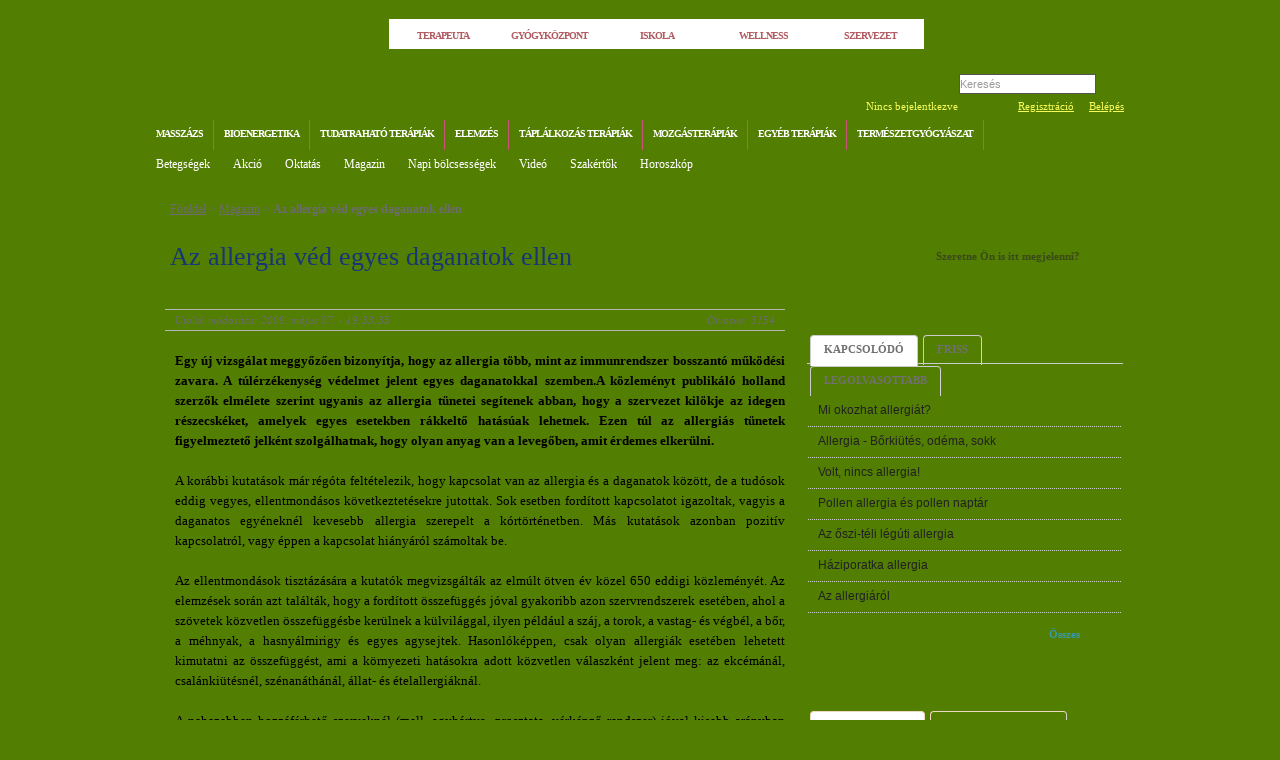

--- FILE ---
content_type: text/html; charset=UTF-8
request_url: https://alternativgyogymodok.hu/magazin/az-allergia-ved-egyes-daganatok-ellen
body_size: 6720
content:
<!DOCTYPE html PUBLIC "-//W3C//DTD XHTML 1.0 Transitional//EN"
"http://www.w3.org/TR/xhtml1/DTD/xhtml1-transitional.dtd"><html
xmlns="http://www.w3.org/1999/xhtml" xml:lang="hu" lang="hu"><head><title>Az allergia véd egyes daganatok ellen | Magazin | Alternatív Gyógymódok</title><base
href="https://alternativgyogymodok.hu" /><meta
name="keywords" content="allergia, daganat, immunitás" /><meta
name="verify-v1" content="0NV3keQDBReD+jbrCfu4sVpAKJoy76PQ7RvPSN/0ANQ=" /><meta
name="google-site-verification" content="l52Z1XlrOrg4RqKMR32__jBkdqAnu4YNy02yBZ29DL4" /><meta
http-equiv="Content-Type" content="text/html; charset=UTF-8" /><meta
http-equiv="Content-Type" content="application/xhtml+xml; charset=UTF-8" /><meta
http-equiv="Content-Style-Type" content="text/css" /><link
rel="search" type="application/opensearchdescription+xml" href="https://alternativgyogymodok.hu/opensearch.xml" title="Alternatív gyógymódok keresés" /><link
rel="shortcut icon" href="https://alternativgyogymodok.hu/themes/ishark/images/favicon.ico" /><link
rel="stylesheet" type="text/css" media="all" href="https://alternativgyogymodok.hu/cm.php?type=css&amp;files=themes/ishark/style.css.gzip.php,themes/ishark/print.css.gzip.php,themes/ishark/jquery-ui.css.gzip.php,themes/ishark/coda-slider.css.gzip.php,themes/ishark/jquery.lightbox-0.5.css.gzip.php," /> <!--[if lte IE 8]><link
rel="stylesheet" type="text/css" media="screen, projection" href="https://alternativgyogymodok.hu/themes/ishark/style_ie7.css" /> <![endif]--><!--[if lte IE 7]><link
rel="stylesheet" type="text/css" media="screen, projection" href="https://alternativgyogymodok.hu/themes/ishark/style_ie7.css" /> <![endif]--><!--[if lte IE 6]><link
rel="stylesheet" type="text/css" media="screen, projection" href="https://alternativgyogymodok.hu/themes/ishark/style_ie6.css" /> <![endif]--><link
rel="alternate" type="application/rss+xml" title="Hírek" href="https://alternativgyogymodok.hu/rss_news.php" /><link
rel="alternate" type="application/rss+xml" title="Fórum" href="https://alternativgyogymodok.hu/rss_forum.php" /><link
rel="alternate" type="application/rss+xml" title="Értékelések" href="https://alternativgyogymodok.hu/rss_rating.php" /></head><body
class="agy" ><div
id="main"><div
id="body"><div
id="header"> <a
href="https://alternativgyogymodok.hu" title="Vissza a főoldalra"><h1><span>Alternatív Gyógymódok</span></h1></a><div
id="sites"><ul><li> <a
href="https://alternativgyogymodok.hu/terapeuta/" class="sites_more_img"  title="Terapeuta"><span>Terapeuta</span></a></li><li> <a
href="https://alternativgyogymodok.hu/gyogykozpont/" class="sites_more_img"  title="Gyógyközpont"><span>Gyógyközpont</span></a></li><li> <a
href="https://alternativgyogymodok.hu/iskola/" class="sites_more_img"  title="Iskola"><span>Iskola</span></a></li><li> <a
href="https://alternativgyogymodok.hu/wellness/" class="sites_more_img"  title="Wellness"><span>Wellness</span></a></li><li> <a
href="https://alternativgyogymodok.hu/szervezet/" class="sites_more_img"  title="Szervezet"><span>Szervezet</span></a></li></ul></div><div
id="search"><fieldset><legend>Keresés az oldalon</legend><form
action="https://alternativgyogymodok.hu/kereses/" method="post"> <input
type="text" name="search_string" class="keyword" value="Keresés" onclick='clearText("search_string", "Keresés")' id="search_string" /> <input
type="submit" class="submit" value="Keresés" /></form></fieldset><div><div
class="info_left"> <span>Nincs bejelentkezve</span></div><div
class="info_right"> <a
href="https://alternativgyogymodok.hu/belepes/">Regisztráció</a> <a
href="https://alternativgyogymodok.hu/belepes/">Belépés</a></div></div></div><div
id="main_menu"><ul
id="menu"><li
class="pink"> <a
href="https://alternativgyogymodok.hu/terapia/masszazs-terapiak/"  title="Masszázs">Masszázs</a></li><li
class="pink"> <a
href="https://alternativgyogymodok.hu/terapia/bioenergetikai-modszerek/"  title="Bioenergetika">Bioenergetika</a></li><li
class="pink"> <a
href="https://alternativgyogymodok.hu/terapia/tudatra-hato-terapiak/"  title="Tudatra ható terápiák">Tudatra ható terápiák</a></li><li
class="pink"> <a
href="https://alternativgyogymodok.hu/terapia/elemzes-diagnosztika/"  title="Elemzés">Elemzés</a></li><li
class="pink"> <a
href="https://alternativgyogymodok.hu/terapia/taplalkozas-terapiak/"  title="Táplálkozás terápiák">Táplálkozás terápiák</a></li><li
class="pink"> <a
href="https://alternativgyogymodok.hu/terapia/mozgasterapiak/"  title="Mozgásterápiák">Mozgásterápiák</a></li><li
class="pink"> <a
href="https://alternativgyogymodok.hu/terapia/egyeb-terapiak/"  title="Egyéb terápiák">Egyéb terápiák</a></li><li
class="blue"> <a
href="https://alternativgyogymodok.hu/termeszetgyogyaszat/"  title="Természetgyógyászat">Természetgyógyászat</a></li></ul><div
id="menu_rss"> <a
href="https://alternativgyogymodok.hu/rss_news.php" title="Hírek RSS"></a></div></div><div
id="menu_sub"><ul><li> <a
href="https://alternativgyogymodok.hu/betegseg/"  class="submenu_more_img" title="Betegségek">Betegségek</a></li><li> <a
href="https://alternativgyogymodok.hu/akcio/"  class="submenu_more_img" title="Akció">Akció</a></li><li> <a
href="https://alternativgyogymodok.hu/oktatas/"  class="submenu_more_img" title="Oktatás">Oktatás</a></li><li> <a
href="https://alternativgyogymodok.hu/magazin/"  class="submenu_more_img" title="Magazin">Magazin</a></li><li> <a
href="https://alternativgyogymodok.hu/bolcsesseg/"  class="submenu_more_img" title="Napi bölcsességek">Napi bölcsességek</a></li><li> <a
href="http://www.youtube.com/user/alternativgyogymodok/" target="_blank" class="submenu_more_img" title="Videó">Videó</a></li><li> <a
href="https://alternativgyogymodok.hu/szakertok/"  class="submenu_more_img" title="Szakértők">Szakértők</a></li><li> <a
href="https://alternativgyogymodok.hu/horoszkop/"   title="Horoszkóp">Horoszkóp</a></li></ul></div></div><div
id="container_top"></div><div
id="container"><div
id="content"><div
id="content_left"><div
id="breadcrumb"> <a
href="https://alternativgyogymodok.hu" title="Főoldal">Főoldal</a>&nbsp;&gt; <a
href="https://alternativgyogymodok.hu/magazin/" title="Magazin">Magazin</a> &gt; <a
class="breadcrumb_active" href="https://alternativgyogymodok.hu/magazin/az-allergia-ved-egyes-daganatok-ellen/" title="Az allergia véd egyes daganatok ellen">Az allergia véd egyes daganatok ellen</a></div><div
id="news_list"><div
class="sub_header sub_header_blue"><h1 class="h1_blue">Az allergia véd egyes daganatok ellen</h1></div><div
id="news_writer"><div
id="news_writer_date"> Utolsó módosítás: 2009. május 07. - 19:33:35</div><div
id="news_writer_read">Olvasva: 3154</div></div><div
id="print_content" class="news_print_content"><p
style="text-align: justify;"><strong>Egy új vizsgálat meggyőzően bizonyítja, hogy az allergia több, mint az immunrendszer bosszantó működési zavara. A túlérzékenység védelmet jelent egyes daganatokkal szemben.A közleményt publikáló holland szerzők elmélete szerint ugyanis az allergia tünetei segítenek abban, hogy a szervezet kilökje az idegen részecskéket, amelyek egyes esetekben rákkeltő hatásúak lehetnek. Ezen túl az allergiás tünetek figyelmeztető jelként szolgálhatnak, hogy olyan anyag van a levegőben, amit érdemes elkerülni.</strong><br
/><br
/>A korábbi kutatások már régóta feltételezik, hogy kapcsolat van az allergia és a daganatok között, de a tudósok eddig vegyes, ellentmondásos következtetésekre jutottak. Sok esetben fordított kapcsolatot igazoltak, vagyis a daganatos egyéneknél kevesebb allergia szerepelt a kórtörténetben. Más kutatások azonban pozitív kapcsolatról, vagy éppen a kapcsolat hiányáról számoltak be.<br
/><br
/>Az ellentmondások tisztázására a kutatók megvizsgálták az elmúlt ötven év közel 650 eddigi közleményét. Az elemzések során azt találták, hogy a fordított összefüggés jóval gyakoribb azon szervrendszerek esetében, ahol a szövetek közvetlen összefüggésbe kerülnek a külvilággal, ilyen például a száj, a torok, a vastag- és végbél, a bőr, a méhnyak, a hasnyálmirigy és egyes agysejtek. Hasonlóképpen, csak olyan allergiák esetében lehetett kimutatni az összefüggést, ami a környezeti hatásokra adott közvetlen válaszként jelent meg: az ekcémánál, csalánkiütésnél, szénanáthánál, állat- és ételallergiáknál.<br
/><br
/>A nehezebben hozzáférhető szerveknél (mell, agyhártya, prosztata, vérképző rendszer) jóval kisebb arányban találtak fordított összefüggésről beszámoló közleményeket.<br
/><br
/>Kivétel az asztma és a tüdőrák kapcsolata. A közölt esetek többsége ugyanis arról számolt be, hogy az asztma fokozza a tüdőrák kockázatát. Az asztma ugyanis megnehezíti a légúti váladék kiürülését, így gátolja az allergiás reakció védő hatását.<br
/><br
/>Az eredmények fényében felmerül, hogy érdemes-e gyógyszerek segítségével kikapcsolni az allergiák védő hatását. A szerzők szerint speciális vizsgálatokra van szükség ahhoz, hogy ezt megválaszolhassuk. Remélhetőleg ezek az eredmények segítik ezeket a kutatásokat, és segítenek újraértékelni azt az álláspontot, hogy az allergia csupán az immunrendszer meghibásodásának jele.</p><p
style="text-align: justify;"><em><br
/></em></p><p
style="text-align: justify;"><em>Forrás - InforMed.hu</em></p><p> </p></div><div
class="pager"></div><div
id="news_footer"> <iframe
src="http://www.facebook.com/plugins/like.php?href=https://alternativgyogymodok.hu/magazin/az-allergia-ved-egyes-daganatok-ellen/&amp;send=false&amp;layout=standard&amp;width=400&amp;show_faces=true&amp;action=like&amp;colorscheme=light&amp;font&amp;height=40" scrolling="no" frameborder="0" style="border:none; overflow:hidden; width:400px; height:40px; margin-left: -35px;" allowTransparency="true"></iframe><div
id="function_footer"><div
id="function_footer_left"><div
id="function_footer_text">Megosztás:</div><div
class="bookmarks"> <a
href="http://www.facebook.com/share.php?u=https://alternativgyogymodok.hu/magazin/az-allergia-ved-egyes-daganatok-ellen/" rel="nofollow" target="_blank" class="bookmarks-facebook" title="megosztás facebook-on"></a> <a
href="http://www.startlap.hu/sajat_linkek/addlink.php?url=https://alternativgyogymodok.hu/magazin/az-allergia-ved-egyes-daganatok-ellen/&amp;title=" rel="nofollow" target="_blank" class="bookmarks-startlap" title="megosztás startlap-on"></a> <a
href="http://www.tumblr.com/share?v=3&amp;u=https://alternativgyogymodok.hu/magazin/az-allergia-ved-egyes-daganatok-ellen/&amp;t=" rel="nofollow" target="_blank" class="bookmarks-tumblr" title="megosztás tumblr-en"></a> <a
href="http://twitter.com/home?status=https://alternativgyogymodok.hu/magazin/az-allergia-ved-egyes-daganatok-ellen/" rel="nofollow" target="_blank" class="bookmarks-twitter" title="megosztás twitter-en"></a> <a
href="http://www.google.com/bookmarks/mark?op=edit&bkmk=https://alternativgyogymodok.hu/magazin/az-allergia-ved-egyes-daganatok-ellen/&title=" rel="nofollow" target="_blank" class="bookmarks-google" title="megosztás google-en"></a></div></div></div></div></div></div><div
id="content_right"><div
id="block_adverts"><div
id="block_adverts_header"><h3>Kapcsolódó</h3></div><div
id="block_adverts_content"><ul></ul></div><div
id="block_adverts_footer"><div
id="block_adverts_more"> <a
href="https://alternativgyogymodok.hu/index.php?p=profile&page=adverts" title="Szeretne Ön is itt megjelenni?" class="block_adverts_more_img">Szeretne Ön is itt megjelenni?</a></div></div></div><div
id="block_news"><div
id="news_header"><h2>Hírek</h2></div><div
id="news_content"><ul><li><a
href="#news-1" rel="news-1" title=""><h3>Kapcsolódó</h3></a><span></span></li><li><a
href="#news-2" rel="news-2" title=""><h3>Friss</h3></a><span></span></li><li><a
href="#news-3" rel="news-3" title=""><h3>Legolvasottabb</h3></a><span></span></li></ul><div
id="news-1"><ul
class="news_list"><li > <a
href="https://alternativgyogymodok.hu/magazin/mi-okozhat-allergiat" title="Mi okozhat allergiát?">Mi okozhat allergiát?</a><img
class="more_img" src="themes/ishark/images/more_img.jpg" width=7 height=7 alt="" /></li><li > <a
href="https://alternativgyogymodok.hu/magazin/allergia-borkiutes-odema-sokk" title="Allergia - Bőrkiütés, odéma, sokk">Allergia - Bőrkiütés, odéma, sokk</a><img
class="more_img" src="themes/ishark/images/more_img.jpg" width=7 height=7 alt="" /></li><li > <a
href="https://alternativgyogymodok.hu/magazin/volt-nincs-allergia" title="Volt, nincs allergia!">Volt, nincs allergia!</a><img
class="more_img" src="themes/ishark/images/more_img.jpg" width=7 height=7 alt="" /></li><li > <a
href="https://alternativgyogymodok.hu/magazin/pollen-allergia-es-pollen-naptar" title="Pollen allergia és pollen naptár">Pollen allergia és pollen naptár</a><img
class="more_img" src="themes/ishark/images/more_img.jpg" width=7 height=7 alt="" /></li><li > <a
href="https://alternativgyogymodok.hu/magazin/az-osziteli-leguti-allergia" title="Az őszi-téli légúti allergia">Az őszi-téli légúti allergia</a><img
class="more_img" src="themes/ishark/images/more_img.jpg" width=7 height=7 alt="" /></li><li > <a
href="https://alternativgyogymodok.hu/magazin/haziporatka-allergia" title="Háziporatka allergia">Háziporatka allergia</a><img
class="more_img" src="themes/ishark/images/more_img.jpg" width=7 height=7 alt="" /></li><li
class="news_list_last"> <a
href="https://alternativgyogymodok.hu/magazin/az-allergiarol" title="Az allergiáról">Az allergiáról</a><img
class="more_img" src="themes/ishark/images/more_img.jpg" width=7 height=7 alt="" /></li></ul></div><div
id="news-2"><ul
class="news_list"><li > <a
href="https://alternativgyogymodok.hu/magazin/a-hangtalak-hatasa-hangmasszazs" title="A hangtálak hatása - hangmasszázs">A hangtálak hatása - hangmasszázs</a><img
class="more_img" src="themes/ishark/images/more_img.jpg" width=7 height=7 alt="" /></li><li > <a
href="https://alternativgyogymodok.hu/magazin/lavakoves-masszazs" title="Lávaköves masszázs a hideg időszakban">Lávaköves masszázs a hideg időszakban</a><img
class="more_img" src="themes/ishark/images/more_img.jpg" width=7 height=7 alt="" /></li><li > <a
href="https://alternativgyogymodok.hu/magazin/illoolajokkal-a-csakrak-harmoniajaert" title="Illóolajokkal a csakrák harmóniájáért">Illóolajokkal a csakrák harmóniájáért</a><img
class="more_img" src="themes/ishark/images/more_img.jpg" width=7 height=7 alt="" /></li><li > <a
href="https://alternativgyogymodok.hu/magazin/heti-horoszkop-november-14-november-20" title="Heti horoszkóp - november 14. - november 20.">Heti horoszkóp - november 14. - november 20.</a><img
class="more_img" src="themes/ishark/images/more_img.jpg" width=7 height=7 alt="" /></li><li > <a
href="https://alternativgyogymodok.hu/magazin/heti-horoszkop-november-7-november-13" title="Heti horoszkóp - november 7. - november 13.">Heti horoszkóp - november 7. - november 13.</a><img
class="more_img" src="themes/ishark/images/more_img.jpg" width=7 height=7 alt="" /></li><li > <a
href="https://alternativgyogymodok.hu/magazin/heti-horoszkop-oktober-31-november-6" title="Heti horoszkóp - október 31. - november 6.">Heti horoszkóp - október 31. - november 6.</a><img
class="more_img" src="themes/ishark/images/more_img.jpg" width=7 height=7 alt="" /></li><li
class="news_list_last"> <a
href="https://alternativgyogymodok.hu/magazin/heti-horoszkop-oktober-24-oktober-30" title="Heti horoszkóp - október 24. - október 30.">Heti horoszkóp - október 24. - október 30.</a><img
class="more_img" src="themes/ishark/images/more_img.jpg" width=7 height=7 alt="" /></li></ul></div><div
id="news-3"><ul
class="news_list"><li > <a
href="https://alternativgyogymodok.hu/magazin/epebantalmak-megelozese-kezelese-gyogynovenyekkel" title="Epebántalmak megelőzése, kezelése gyógynövényekkel">Epebántalmak megelőzése, kezelése gyógynövényekkel</a><img
class="more_img" src="themes/ishark/images/more_img.jpg" width=7 height=7 alt="" /></li><li > <a
href="https://alternativgyogymodok.hu/magazin/az-inhuvelygyulladas-gyogyitasa" title="Az ínhüvelygyulladás gyógyítása">Az ínhüvelygyulladás gyógyítása</a><img
class="more_img" src="themes/ishark/images/more_img.jpg" width=7 height=7 alt="" /></li><li > <a
href="https://alternativgyogymodok.hu/magazin/mondd-a-szamod-elarulom-ki-vagy-numerologia" title="Mondd a számod, elárulom, ki vagy! - Numerológia">Mondd a számod, elárulom, ki vagy! - Numerológia</a><img
class="more_img" src="themes/ishark/images/more_img.jpg" width=7 height=7 alt="" /></li><li > <a
href="https://alternativgyogymodok.hu/magazin/frigiditas-fajdalmak-a-szexualis-elet-soran" title="5 ok, amikor a szeretkezés lehetetlen">5 ok, amikor a szeretkezés lehetetlen</a><img
class="more_img" src="themes/ishark/images/more_img.jpg" width=7 height=7 alt="" /></li><li > <a
href="https://alternativgyogymodok.hu/magazin/hogyan-tudtak-oseink-elkerulni-a-rakot" title="Hogyan tudták őseink elkerülni a rákot?">Hogyan tudták őseink elkerülni a rákot?</a><img
class="more_img" src="themes/ishark/images/more_img.jpg" width=7 height=7 alt="" /></li><li > <a
href="https://alternativgyogymodok.hu/magazin/monogramnumerologia-a-kezdobetuk-jelentosege" title="Monogram-numerológia - a kezdőbetűk jelentősége">Monogram-numerológia - a kezdőbetűk jelentősége</a><img
class="more_img" src="themes/ishark/images/more_img.jpg" width=7 height=7 alt="" /></li><li
class="news_list_last"> <a
href="https://alternativgyogymodok.hu/magazin/az-akne-kezelese" title="Az akne kezelése">Az akne kezelése</a><img
class="more_img" src="themes/ishark/images/more_img.jpg" width=7 height=7 alt="" /></li></ul></div></div><div
id="news_footer"><div
id="news_more"> <a
href="https://alternativgyogymodok.hu/magazin/" class="news_more_img" title="Összes">Összes</a></div></div></div><div
id="block_training"><div
id="training_header"><h3>Oktatás</h3></div><div
id="training_content"><ul><li><a
href="#training-1" rel="training-1" title=""><h3>Tanfolyamok</h3></a><span></span></li><li><a
href="#training-2" rel="training-2" title=""><h3>Iskolai képzések</h3></a><span></span></li></ul><div
id="training-1"><ul
class="training_list"></ul></div><div
id="training-2"><ul
class="training_list"></ul></div></div><div
id="training_footer"><div
id="training_more"> <a
href="https://alternativgyogymodok.hu/oktatas/" class="training_more_img" title="">Összes</a></div></div></div><div
id="block_experts"><div
id="block_experts_inner"><ul><li><div
class="experts_pic"> <a
href="https://alternativgyogymodok.hu/szakertok/suto-annamaria" title="Sütő Annamária"> <img
src="files/user/1261181993sutoannamaria.JPG" width=64 height=64 alt="Sütő Annamária" /> </a></div><div
class="experts_text"><div
class="experts_text_name"> <a
href="https://alternativgyogymodok.hu/szakertok/suto-annamaria" title="Sütő Annamária">Sütő Annamária</a></div> <span
class="experts_text_desc"> Bach virágterapeuta </span></div></li><li><div
class="experts_pic"> <a
href="https://alternativgyogymodok.hu/szakertok/lampert-robert" title="Lampért Róbert"> <img
src="files/user/Lamp__rt_R__bert_4d510392a794c.jpg" width=64 height=64 alt="Lampért Róbert" /> </a></div><div
class="experts_text"><div
class="experts_text_name"> <a
href="https://alternativgyogymodok.hu/szakertok/lampert-robert" title="Lampért Róbert">Lampért Róbert</a></div> <span
class="experts_text_desc"> yumeiho masszőr </span></div></li><li><div
class="experts_pic"> <a
href="https://alternativgyogymodok.hu/szakertok/hamori-kriszta" title="Hámori Kriszta"> <img
src="files/user/H__mori_Kriszta_4d4c6af509725.jpg" width=64 height=64 alt="Hámori Kriszta" /> </a></div><div
class="experts_text"><div
class="experts_text_name"> <a
href="https://alternativgyogymodok.hu/szakertok/hamori-kriszta" title="Hámori Kriszta">Hámori Kriszta</a></div> <span
class="experts_text_desc"> családállítás </span></div></li></ul></div><div
id="block_experts_footer"><div
id="experts_more"> <a
href="https://alternativgyogymodok.hu/szakertok/" class="experts_more_img" title="">Összes szakértő</a></div></div></div><div
id="block_facebook"><div
id="block_facebook_header"></div> <iframe
src="http://www.facebook.com/plugins/likebox.php?href=http%3A%2F%2Fwww.facebook.com%2Fpages%2FAlternativ-Gyogymodok%2F148164371885707&amp;width=316&amp;connections=10&amp;stream=false&amp;header=false&amp;height=275" scrolling="no" frameborder="0" allowTransparency="true"></iframe></div></div></div><div
id="container_bottom"></div><div
id="container_footer_menu"><ul><li> <a
href="https://alternativgyogymodok.hu/gyakran-ismetelt-kerdesek/"  class="footer_more_img" title="Gyik">Gyik</a></li><li> <a
href="https://alternativgyogymodok.hu/tartalom/rolunk/"  class="footer_more_img" title="Rólunk">Rólunk</a></li><li> <a
href="https://alternativgyogymodok.hu/tartalom/jogi-sarok/"  class="footer_more_img" title="Jogi sarok">Jogi sarok</a></li><li> <a
href="https://alternativgyogymodok.hu/tartalom/linkek/"  class="footer_more_img" title="Linkek">Linkek</a></li><li> <a
href="http://partner.alternativgyogymodok.hu"  class="footer_more_img" title="Partnerek">Partnerek</a></li><li> <a
href="https://alternativgyogymodok.hu/mediaajanlat/"  class="footer_more_img" title="Médiaajánlat">Médiaajánlat</a></li><li> <a
href="https://alternativgyogymodok.hu/kapcsolat/"   title="Kapcsolat">Kapcsolat</a></li></ul></div></div></div><div
id="footer"><hr
/><div
id="footer_inner"><div
id="footer_text"><div><div
id="footer_text_1"><h2>Partnerek</h2><ul><li> <a
href="http://alternativgyogymodok.hu/terapeuta/"   class="footer_more_img" title="Terapeuták">Terapeuták</a></li><li> <a
href="http://alternativgyogymodok.hu/gyogykozpont/"   class="footer_more_img" title="Gyógyközpontok">Gyógyközpontok</a></li><li> <a
href="http://alternativgyogymodok.hu/iskola/"   class="footer_more_img" title="Iskolák">Iskolák</a></li><li> <a
href="http://alternativgyogymodok.hu/wellness/"   class="footer_more_img" title="Wellness">Wellness</a></li><li> <a
href="http://alternativgyogymodok.hu/szervezet/"   class="footer_more_img" title="Szervezetek">Szervezetek</a></li></ul></div><div
id="footer_text_2"><h2>Hasznos tartalmak</h2><ul><li> <a
href="http://alternativgyogymodok.hu/betegseg/"   class="footer_more_img" title="Betegségek lelki háttere">Betegségek lelki háttere</a></li><li> <a
href="http://alternativgyogymodok.hu/akcio/"   class="footer_more_img" title="Akciós kezelések, akciós tanfolyamok">Akciós kezelések, akciós tanfolyamok</a></li><li> <a
href="http://alternativgyogymodok.hu/oktatas/"   class="footer_more_img" title="Akkreditált természetgyógyász képzések">Akkreditált természetgyógyász képzések</a></li></ul></div><div
id="footer_text_3"><h2>Elérhetőségek</h2><ul><li> <a
href="http://facebook.com/alternativgyogymodok.hu"  rel="nofollow" class="footer_more_img" title="Facebook">Facebook</a></li><li> <a
href="http://alternativgyogymodok.hu/kapcsolat/"  rel="nofollow" class="footer_more_img" title="Kapcsolat">Kapcsolat</a></li><li> <a
href="http://alternativgyogymodok.hu/mediaajanlat/"  rel="nofollow" class="footer_more_img" title="Médiaajánlat">Médiaajánlat</a></li><li> <a
href="http://www.youtube.com/user/alternativgyogymodok"  rel="nofollow" class="footer_more_img" title="YouTube.com">YouTube.com</a></li></ul></div></div><div
id="footer_text_4"> &copy; Alternatív Gyógymódok 2018 Minden jog fenntartva</div></div></div></div></div> <script async src="https://www.googletagmanager.com/gtag/js?id=G-F7SL7F7J72"></script> <script type="text/javascript" src="https://alternativgyogymodok.hu/cm.php?type=js&amp;files=includes/javascripts/javascript.js.gzip.php,libs/jquery/jquery-min.js.gzip.php,libs/jquery/jquery-ui.min.js.gzip.php,libs/jquery/jquery.coda-slider.js.gzip.php,libs/jquery/jquery.easing.js.gzip.php,libs/jquery/jquery.cycle.all.min.js.gzip.php,libs/jquery/jquery.lightbox-0.5.js.gzip.php,"></script>  <script type="text/javascript">/*<![CDATA[*///-->//><!--
    var pp_gemius_identifier = new String('.Arqy.f09vVVx41Yc33U6pXj7FndOMQ_3VQ3uu3hGAX.L7');
    //--><!/*]]>*/</script> <script type="text/javascript" src="http://alternativgyogymodok.hu/xgemius.js."></script> <script type="text/javascript" src="ajax.php?client=all&amp;stub=all"></script> <script type="text/javascript">//
jQuery(document).ready(function(){jQuery("a[ href ^= '#' ]").each(function(){var href=window.location+jQuery(this).attr('href').replace('/#.*/i','');jQuery(this).attr('href',href);});});$(document).ready(function(){$('#news_content').tabs({fx:{opacity:'toggle'}});});$(document).ready(function(){$('#training_content').tabs({fx:{opacity:'toggle'}});});$(document).ready(function(){$('#therapist_header_spec').tabs({fx:{opacity:'toggle'}});});$(document).ready(function(){$('.illness_tabs').tabs({fx:{opacity:'toggle'}});});$(function(){$('a.lightbox').lightBox({fixedNavigation:false});});$(document).ready(function(){$('.actions_content').tabs({fx:{opacity:'toggle'}});});$(function(){$('#preferred_news_lead').cycle({fx:'fade',speed:1500,timeout:10000,pager:'#preferred_news_nav',next:'#preferred_news_next',prev:'#preferred_news_prev'});});$(document).ready(function(){$('#main_actions_content').tabs({fx:{opacity:'toggle'}});});$(document).ready(function(){$('#main_seeded_1').codaSlider({dynamicTabs:false,autoSlide:true,autoSlideInterval:10000,autoSlideStopWhenClicked:true,crossLinking:false});jQuery('#main_seeded_2').codaSlider({dynamicTabs:false,autoSlide:true,autoSlideInterval:10000,autoSlideStopWhenClicked:true,crossLinking:false});});$(function(){$('#block_video_cycle').cycle({fx:'fade',speed:1500,timeout:0,pager:'#block_video_nav',next:'#block_video_next',prev:'#block_video_prev',pause:1});});if(self==top){var theBody=document.getElementsByTagName('body')[0];theBody.style.display="block";}else{top.location=self.location;}
window.dataLayer=window.dataLayer||[];function gtag(){dataLayer.push(arguments);}
gtag('js',new Date());gtag('config','G-F7SL7F7J72');//</script> </body></html>